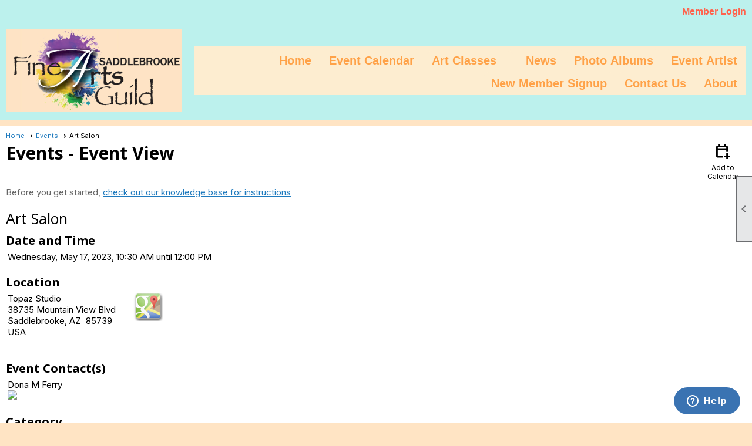

--- FILE ---
content_type: text/css
request_url: https://saddlebrookefinearts.org/css/color/6/color.css?v=120523
body_size: 2096
content:
#layout_wrapper {
border-color:#000000;

}
.color-1 {
	color:#FDEDD0;
}
body, .bg-color-1 {
	background-color:#FDEDD0;
}
header,footer,.bg-color-2 {
	background-color:#BCF1ED;
}
.color-2 {
	color:#BCF1ED;
}
.bg-color-3 {
	background-color:#FF634D;
}
.color-3 {
	color:#FF634D;
}
.bg-color-4 {
	background-color:#FFA248;
}
.color-4 {
	color:#FFA248;
}
.manager-table th, .admin-table th {
background-color:#BCF1ED;
color:#000000;
}
h1 {
background-color:#a0e8e3;
	color:#000000;
}
h2 {
background-color:#a0e8e3;
	color:#000000;
}
h3 {
	color:#ffa248;
}

#panel_links a:hover {
	background-color:#BCF1ED ;
}
#vertical_container {
	background-color:#BCF1ED;
}
.vertical.control-panel-link {
	background-position: 0px -285px;
	color:#000000;
}
.vertical.checklist-link { 
color:#000000;
}
.vertical.checklist-link:hover {
	text-decoration:underline;
}
.welcome-message {
	color:#000000;
}
.header-text-1,
.header-text-2 {
	color:#000000;
}
ul.site-menu ul.sub-menu li {
	background-color:#BCF1ED;
	border:none;
}

ul.site-menu li {
	background-color:#BCF1ED; 
}
ul.site-menu li:hover { 
	background-color:#74a29f; 
}
ul.site-menu {
	background-color:#BCF1ED;
}
ul.site-menu li.selected-menu-item { 
	background-color:#74a29f;
}

ul.site-menu ul.sub-menu li:hover {
	background-color:#74a29f;
}
ul.site-menu li.menu-separator {
	background-color:#74a29f; 
}
ul.site-menu ul.sub-menu li span a:hover { 
	color:#FFF; 
}
ul.site-menu li span a:hover,
ul.site-menu li:hover span span {
	color:#FFF;
}
ul.site-menu li span a, ul.site-menu li span span, ul.site-menu ul.sub-menu li span a {
	color: #000;
}
header {
	color: #FFFFFF;
}
.footer-container, .footer-container a, .footer-container span { 
	color:#FFFFFF; 
}
.sidebar { 
	background-color:#74a29f;
}
.sidebar-title {
	background-color:#57827f;
}


:root {
	--colorPri: #FDEDD0;
	--colorSec: #BCF1ED;
	--colorTer: #FF634D;
	--colorQua: #FFA248;
	--highlightPri: #FF634D;
	--highlightSec: #567471;
	--highlightTer: #74a29f;
}

--- FILE ---
content_type: text/css
request_url: https://saddlebrookefinearts.org/clubs/15761/css/generated.css
body_size: 3965
content:
#twentyfive_seventyfive-705909949 ul.site-menu ul.sub-menu li { 
	border: none;
	padding: 8px;
	white-space: nowrap;
	float: left;
	border-radius: 0px;
	margin-left:0px;
	background-color: var(--colorTer);
	background: var(--colorTer);
}
#twentyfive_seventyfive-705909949 ul.site-menu ul.sub-menu li span a { 
	border-radius: 0px;
	padding: 0px;
	white-space: nowrap;
	color: #FFFFFF;
}
#twentyfive_seventyfive-705909949 ul.site-menu ul.sub-menu li span a:hover { 
	border: none;
	width: 100%;
	background-image: none;
	background-color:transparent;
	color: #FFFFFF;
}
#twentyfive_seventyfive-705909949 ul.site-menu { 
	margin: 0 auto;
	padding: 0;
	height: auto;
	width: 100%;
	display: block;
	padding-top: 5px;
	background-color:#FDEDD0;
	border-bottom: none;
}
#twentyfive_seventyfive-705909949 ul.site-menu li { 
	background-image:none;
	border-top-left-radius: 10px;
	border-top-right-radius: 10px;
	margin: 0px 2px 0px 2px;
	background-color:#FDEDD0;
	color:#FFA248;
}
#twentyfive_seventyfive-705909949 ul.site-menu li.sub-parent { 
	background-image: none;
	border-top-left-radius: 10px;
	border-top-right-radius: 10px;
	margin: 0px 2px 0px 2px;
	line-height: normal;
}
#twentyfive_seventyfive-705909949 ul.site-menu li a { 
	text-decoration: none;
	font-size: 12px;
}
#twentyfive_seventyfive-705909949 ul.site-menu ul.sub-menu { 
	border: none;
	box-shadow: none;
	border-top-left-radius: 0px;
	border-top-right-radius: 0px;
	border-bottom-left-radius: 10px;
	border-bottom-right-radius: 10px;
	background-color: var(--colorTer);
	background: var(--colorTer);
}
#twentyfive_seventyfive-705909949 ul.site-menu li.sub-parent:hover ul { 
	margin-left: 0px;
	padding-right: 15px;
}
#twentyfive_seventyfive-705909949 ul.site-menu li span span { 
	border-top-left-radius: 10px;
	border-top-right-radius: 10px;
	font-weight:bold;
	color:#FFA248;
	background-color:#FDEDD0;
	font-family:Helvetica, Arial, sans-serif;
	font-size:20px;
}
#twentyfive_seventyfive-705909949 ul.site-menu ul.sub-menu li:first-child { 
	border-top-left-radius: 0px;
	border-top-right-radius: 0px;
	border-bottom: none;
}
#twentyfive_seventyfive-705909949 ul.site-menu ul.sub-menu li:last-child { 
	border-bottom-left-radius: 10px;
	border-bottom-right-radius: 10px;
	border-top-left-radius: 0px;
}
#twentyfive_seventyfive-705909949 ul.site-menu ul.sub-menu li.selected-menu-item a { 
	background-color: transparent;
}
#twentyfive_seventyfive-705909949 ul.site-menu li.menu-separator { 
	height: 0px;
	padding: 0px;
	width: 0px;
}
#twentyfive_seventyfive-705909949 ul.site-menu ul.sub-menu li.menu-separator { 
	padding-top: 1px;
	padding-bottom: 1px;
	background-color: var(--colorTer);
}
#twentyfive_seventyfive-705909949 ul.site-menu li:hover span span { 
	font-style:normal;
	background-color: var(--highlightPri);
}
#twentyfive_seventyfive-705909949 ul.site-menu li span a:hover { 
	font-style:normal;
	background-color: var(--highlightPri);
}
#twentyfive_seventyfive-705909949 ul.site-menu li.selected-menu-item { 
	font-style:normal;
	background-color:#FDEDD0;
	color: #000000;
}
#twentyfive_seventyfive-705909949 ul.site-menu li.selected-menu-item span a { 
	font-style:normal;
	color:#FFA248;
}
#twentyfive_seventyfive-705909949 ul.site-menu li span a { 
	color:#FFA248;
	font-weight:bold;
	font-family:Helvetica, Arial, sans-serif;
	font-size:20px;
}
#twentyfive_seventyfive-705909949 ul.site-menu ul.sub-menu li.submenu-name:hover { 
	background-color: var(--colorTer);
	border: none;
	background: var(--colorTer);
}
#twentyfive_seventyfive-705909949 ul.site-menu li.selected-menu-item a { 
	color: #000000;
}
#twentyfive_seventyfive-705909949 ul.site-menu ul.sub-menu li:hover { 
	background-color: var(--highlightPri);
	color: #FFFFFF;
}
#twentyfive_seventyfive-705909949 ul.site-menu li:hover { 
	background-color: var(--highlightPri);
}


--- FILE ---
content_type: text/css
request_url: https://saddlebrookefinearts.org/clubs/15761/css/club.css?v=7
body_size: 1645
content:
h1 { 
	color:#000000;
	font-family:'Open Sans', sans-serif;
}
h2 { 
	color:#000000;
	font-family:'Open Sans', sans-serif;
}
h3 { 
	color:#000000;
	font-family:'Open Sans', sans-serif;
}
a { 
	color:#1e7abe;
	font-size:14px;
	font-family:'Open Sans', sans-serif;
}
body { 
	font-size:14px;
	font-family:'Open Sans', sans-serif;
	background-color:#FFE4C4;
}
.top-container { 
	background-color:#FFE4C4;
}
.user-panel .control-panel-link { 
	color:#FF634D;
	font-size:16px;
	font-family:Helvetica, Arial, sans-serif;
}
.user-panel .login-link { 
	color:#FF634D;
	font-size:16px;
	font-family:Helvetica, Arial, sans-serif;
	font-weight:bold;
}
.layout-widget #user_panel_widget .panel-checklist-link { 
	color:#FFF;
}
.panel-welcome-message { 
	color:#FF634D;
	font-size:16px;
	font-family:Helvetica, Arial, sans-serif;
}
.favorites-hover { 
	color:#FF634D;
	font-size:16px;
	font-family:Helvetica, Arial, sans-serif;
}
.material-icons.favorite-icon { 
	color:#FF634D;
}
#layout_wrapper { 
	max-width:initial;
}
a.ce-button { 
	color:#ffffff;
	font-size:14px;
	background-color:#2e56a3;
	border-radius:20px;
	border-width:2px;
	border-color:#ffffff;
	background-image:none;
	padding-left:10px;
	padding-right:10px;
	padding-top:10px;
	padding-bottom:10px;
}
a.ce-button:hover { 
	color:#ffffff;
	background-color:#aecde7;
	border-width:2px;
	border-color:#ffffff;
	background-image:none;
}
.user-panel .login-link.ce-button { 
	color:#FF634D;
}
.bottom-container { 
	color:#FF634D;
	background-color:;
	background-repeat:;
	background-image:;
	background-size:;
}
